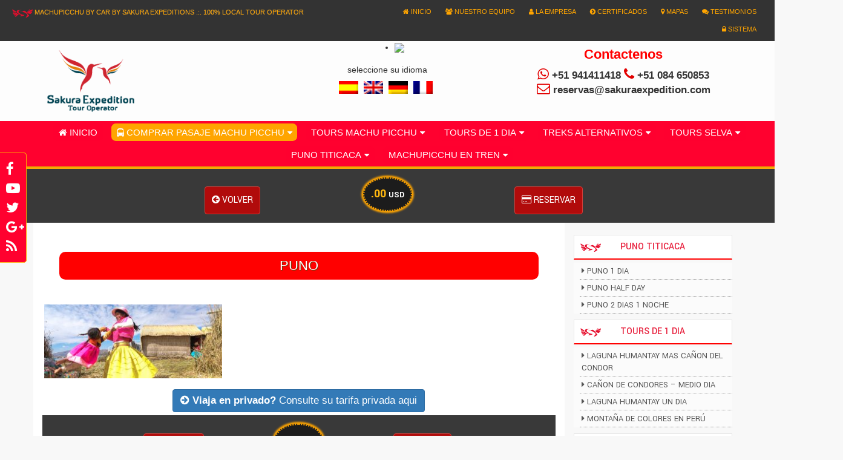

--- FILE ---
content_type: text/html; charset=UTF-8
request_url: https://machupicchubycars.com/puno-4/
body_size: 12632
content:
<!DOCTYPE html>
<html lang="en">
<head>
  <meta charset="UTF-8">
  <title>Machupicchu by Car .:.  title PUNO</title>
  <meta name='robots' content='max-image-preview:large' />
<link rel="alternate" type="application/rss+xml" title="Machupicchu by Car &raquo; Comentario PUNO del feed" href="https://machupicchubycars.com/feed/?attachment_id=2430" />
<link rel='stylesheet' id='wp-block-library-css' href='https://machupicchubycars.com/wp-includes/css/dist/block-library/style.min.css?ver=6.1.9' type='text/css' media='all' />
<link rel='stylesheet' id='classic-theme-styles-css' href='https://machupicchubycars.com/wp-includes/css/classic-themes.min.css?ver=1' type='text/css' media='all' />
<style id='global-styles-inline-css' type='text/css'>
body{--wp--preset--color--black: #000000;--wp--preset--color--cyan-bluish-gray: #abb8c3;--wp--preset--color--white: #ffffff;--wp--preset--color--pale-pink: #f78da7;--wp--preset--color--vivid-red: #cf2e2e;--wp--preset--color--luminous-vivid-orange: #ff6900;--wp--preset--color--luminous-vivid-amber: #fcb900;--wp--preset--color--light-green-cyan: #7bdcb5;--wp--preset--color--vivid-green-cyan: #00d084;--wp--preset--color--pale-cyan-blue: #8ed1fc;--wp--preset--color--vivid-cyan-blue: #0693e3;--wp--preset--color--vivid-purple: #9b51e0;--wp--preset--gradient--vivid-cyan-blue-to-vivid-purple: linear-gradient(135deg,rgba(6,147,227,1) 0%,rgb(155,81,224) 100%);--wp--preset--gradient--light-green-cyan-to-vivid-green-cyan: linear-gradient(135deg,rgb(122,220,180) 0%,rgb(0,208,130) 100%);--wp--preset--gradient--luminous-vivid-amber-to-luminous-vivid-orange: linear-gradient(135deg,rgba(252,185,0,1) 0%,rgba(255,105,0,1) 100%);--wp--preset--gradient--luminous-vivid-orange-to-vivid-red: linear-gradient(135deg,rgba(255,105,0,1) 0%,rgb(207,46,46) 100%);--wp--preset--gradient--very-light-gray-to-cyan-bluish-gray: linear-gradient(135deg,rgb(238,238,238) 0%,rgb(169,184,195) 100%);--wp--preset--gradient--cool-to-warm-spectrum: linear-gradient(135deg,rgb(74,234,220) 0%,rgb(151,120,209) 20%,rgb(207,42,186) 40%,rgb(238,44,130) 60%,rgb(251,105,98) 80%,rgb(254,248,76) 100%);--wp--preset--gradient--blush-light-purple: linear-gradient(135deg,rgb(255,206,236) 0%,rgb(152,150,240) 100%);--wp--preset--gradient--blush-bordeaux: linear-gradient(135deg,rgb(254,205,165) 0%,rgb(254,45,45) 50%,rgb(107,0,62) 100%);--wp--preset--gradient--luminous-dusk: linear-gradient(135deg,rgb(255,203,112) 0%,rgb(199,81,192) 50%,rgb(65,88,208) 100%);--wp--preset--gradient--pale-ocean: linear-gradient(135deg,rgb(255,245,203) 0%,rgb(182,227,212) 50%,rgb(51,167,181) 100%);--wp--preset--gradient--electric-grass: linear-gradient(135deg,rgb(202,248,128) 0%,rgb(113,206,126) 100%);--wp--preset--gradient--midnight: linear-gradient(135deg,rgb(2,3,129) 0%,rgb(40,116,252) 100%);--wp--preset--duotone--dark-grayscale: url('#wp-duotone-dark-grayscale');--wp--preset--duotone--grayscale: url('#wp-duotone-grayscale');--wp--preset--duotone--purple-yellow: url('#wp-duotone-purple-yellow');--wp--preset--duotone--blue-red: url('#wp-duotone-blue-red');--wp--preset--duotone--midnight: url('#wp-duotone-midnight');--wp--preset--duotone--magenta-yellow: url('#wp-duotone-magenta-yellow');--wp--preset--duotone--purple-green: url('#wp-duotone-purple-green');--wp--preset--duotone--blue-orange: url('#wp-duotone-blue-orange');--wp--preset--font-size--small: 13px;--wp--preset--font-size--medium: 20px;--wp--preset--font-size--large: 36px;--wp--preset--font-size--x-large: 42px;--wp--preset--spacing--20: 0.44rem;--wp--preset--spacing--30: 0.67rem;--wp--preset--spacing--40: 1rem;--wp--preset--spacing--50: 1.5rem;--wp--preset--spacing--60: 2.25rem;--wp--preset--spacing--70: 3.38rem;--wp--preset--spacing--80: 5.06rem;}:where(.is-layout-flex){gap: 0.5em;}body .is-layout-flow > .alignleft{float: left;margin-inline-start: 0;margin-inline-end: 2em;}body .is-layout-flow > .alignright{float: right;margin-inline-start: 2em;margin-inline-end: 0;}body .is-layout-flow > .aligncenter{margin-left: auto !important;margin-right: auto !important;}body .is-layout-constrained > .alignleft{float: left;margin-inline-start: 0;margin-inline-end: 2em;}body .is-layout-constrained > .alignright{float: right;margin-inline-start: 2em;margin-inline-end: 0;}body .is-layout-constrained > .aligncenter{margin-left: auto !important;margin-right: auto !important;}body .is-layout-constrained > :where(:not(.alignleft):not(.alignright):not(.alignfull)){max-width: var(--wp--style--global--content-size);margin-left: auto !important;margin-right: auto !important;}body .is-layout-constrained > .alignwide{max-width: var(--wp--style--global--wide-size);}body .is-layout-flex{display: flex;}body .is-layout-flex{flex-wrap: wrap;align-items: center;}body .is-layout-flex > *{margin: 0;}:where(.wp-block-columns.is-layout-flex){gap: 2em;}.has-black-color{color: var(--wp--preset--color--black) !important;}.has-cyan-bluish-gray-color{color: var(--wp--preset--color--cyan-bluish-gray) !important;}.has-white-color{color: var(--wp--preset--color--white) !important;}.has-pale-pink-color{color: var(--wp--preset--color--pale-pink) !important;}.has-vivid-red-color{color: var(--wp--preset--color--vivid-red) !important;}.has-luminous-vivid-orange-color{color: var(--wp--preset--color--luminous-vivid-orange) !important;}.has-luminous-vivid-amber-color{color: var(--wp--preset--color--luminous-vivid-amber) !important;}.has-light-green-cyan-color{color: var(--wp--preset--color--light-green-cyan) !important;}.has-vivid-green-cyan-color{color: var(--wp--preset--color--vivid-green-cyan) !important;}.has-pale-cyan-blue-color{color: var(--wp--preset--color--pale-cyan-blue) !important;}.has-vivid-cyan-blue-color{color: var(--wp--preset--color--vivid-cyan-blue) !important;}.has-vivid-purple-color{color: var(--wp--preset--color--vivid-purple) !important;}.has-black-background-color{background-color: var(--wp--preset--color--black) !important;}.has-cyan-bluish-gray-background-color{background-color: var(--wp--preset--color--cyan-bluish-gray) !important;}.has-white-background-color{background-color: var(--wp--preset--color--white) !important;}.has-pale-pink-background-color{background-color: var(--wp--preset--color--pale-pink) !important;}.has-vivid-red-background-color{background-color: var(--wp--preset--color--vivid-red) !important;}.has-luminous-vivid-orange-background-color{background-color: var(--wp--preset--color--luminous-vivid-orange) !important;}.has-luminous-vivid-amber-background-color{background-color: var(--wp--preset--color--luminous-vivid-amber) !important;}.has-light-green-cyan-background-color{background-color: var(--wp--preset--color--light-green-cyan) !important;}.has-vivid-green-cyan-background-color{background-color: var(--wp--preset--color--vivid-green-cyan) !important;}.has-pale-cyan-blue-background-color{background-color: var(--wp--preset--color--pale-cyan-blue) !important;}.has-vivid-cyan-blue-background-color{background-color: var(--wp--preset--color--vivid-cyan-blue) !important;}.has-vivid-purple-background-color{background-color: var(--wp--preset--color--vivid-purple) !important;}.has-black-border-color{border-color: var(--wp--preset--color--black) !important;}.has-cyan-bluish-gray-border-color{border-color: var(--wp--preset--color--cyan-bluish-gray) !important;}.has-white-border-color{border-color: var(--wp--preset--color--white) !important;}.has-pale-pink-border-color{border-color: var(--wp--preset--color--pale-pink) !important;}.has-vivid-red-border-color{border-color: var(--wp--preset--color--vivid-red) !important;}.has-luminous-vivid-orange-border-color{border-color: var(--wp--preset--color--luminous-vivid-orange) !important;}.has-luminous-vivid-amber-border-color{border-color: var(--wp--preset--color--luminous-vivid-amber) !important;}.has-light-green-cyan-border-color{border-color: var(--wp--preset--color--light-green-cyan) !important;}.has-vivid-green-cyan-border-color{border-color: var(--wp--preset--color--vivid-green-cyan) !important;}.has-pale-cyan-blue-border-color{border-color: var(--wp--preset--color--pale-cyan-blue) !important;}.has-vivid-cyan-blue-border-color{border-color: var(--wp--preset--color--vivid-cyan-blue) !important;}.has-vivid-purple-border-color{border-color: var(--wp--preset--color--vivid-purple) !important;}.has-vivid-cyan-blue-to-vivid-purple-gradient-background{background: var(--wp--preset--gradient--vivid-cyan-blue-to-vivid-purple) !important;}.has-light-green-cyan-to-vivid-green-cyan-gradient-background{background: var(--wp--preset--gradient--light-green-cyan-to-vivid-green-cyan) !important;}.has-luminous-vivid-amber-to-luminous-vivid-orange-gradient-background{background: var(--wp--preset--gradient--luminous-vivid-amber-to-luminous-vivid-orange) !important;}.has-luminous-vivid-orange-to-vivid-red-gradient-background{background: var(--wp--preset--gradient--luminous-vivid-orange-to-vivid-red) !important;}.has-very-light-gray-to-cyan-bluish-gray-gradient-background{background: var(--wp--preset--gradient--very-light-gray-to-cyan-bluish-gray) !important;}.has-cool-to-warm-spectrum-gradient-background{background: var(--wp--preset--gradient--cool-to-warm-spectrum) !important;}.has-blush-light-purple-gradient-background{background: var(--wp--preset--gradient--blush-light-purple) !important;}.has-blush-bordeaux-gradient-background{background: var(--wp--preset--gradient--blush-bordeaux) !important;}.has-luminous-dusk-gradient-background{background: var(--wp--preset--gradient--luminous-dusk) !important;}.has-pale-ocean-gradient-background{background: var(--wp--preset--gradient--pale-ocean) !important;}.has-electric-grass-gradient-background{background: var(--wp--preset--gradient--electric-grass) !important;}.has-midnight-gradient-background{background: var(--wp--preset--gradient--midnight) !important;}.has-small-font-size{font-size: var(--wp--preset--font-size--small) !important;}.has-medium-font-size{font-size: var(--wp--preset--font-size--medium) !important;}.has-large-font-size{font-size: var(--wp--preset--font-size--large) !important;}.has-x-large-font-size{font-size: var(--wp--preset--font-size--x-large) !important;}
.wp-block-navigation a:where(:not(.wp-element-button)){color: inherit;}
:where(.wp-block-columns.is-layout-flex){gap: 2em;}
.wp-block-pullquote{font-size: 1.5em;line-height: 1.6;}
</style>
<link rel='stylesheet' id='contact-form-7-css' href='https://machupicchubycars.com/wp-content/plugins/contact-form-7/includes/css/styles.css?ver=5.6.4' type='text/css' media='all' />
<link rel='stylesheet' id='font-awesome-four-css' href='https://machupicchubycars.com/wp-content/plugins/font-awesome-4-menus/css/font-awesome.min.css?ver=4.7.0' type='text/css' media='all' />
<link rel='stylesheet' id='responsive-lightbox-nivo_lightbox-css-css' href='https://machupicchubycars.com/wp-content/plugins/responsive-lightbox-lite/assets/nivo-lightbox/nivo-lightbox.css?ver=6.1.9' type='text/css' media='all' />
<link rel='stylesheet' id='responsive-lightbox-nivo_lightbox-css-d-css' href='https://machupicchubycars.com/wp-content/plugins/responsive-lightbox-lite/assets/nivo-lightbox/themes/default/default.css?ver=6.1.9' type='text/css' media='all' />
<link rel='stylesheet' id='qts_front_styles-css' href='https://machupicchubycars.com/wp-content/plugins/qtranslate-slug/assets/css/qts-default.css?ver=6.1.9' type='text/css' media='all' />
<link rel='stylesheet' id='ms-main-css' href='https://machupicchubycars.com/wp-content/plugins/masterslider/public/assets/css/masterslider.main.css?ver=2.20.3' type='text/css' media='all' />
<link rel='stylesheet' id='ms-custom-css' href='https://machupicchubycars.com/wp-content/uploads/masterslider/custom.css?ver=32.2' type='text/css' media='all' />
<script type='text/javascript' src='https://machupicchubycars.com/wp-includes/js/jquery/jquery.min.js?ver=3.6.1' id='jquery-core-js'></script>
<script type='text/javascript' src='https://machupicchubycars.com/wp-includes/js/jquery/jquery-migrate.min.js?ver=3.3.2' id='jquery-migrate-js'></script>
<script type='text/javascript' src='https://machupicchubycars.com/wp-content/plugins/responsive-lightbox-lite/assets/nivo-lightbox/nivo-lightbox.min.js?ver=6.1.9' id='responsive-lightbox-nivo_lightbox-js'></script>
<script type='text/javascript' id='responsive-lightbox-lite-script-js-extra'>
/* <![CDATA[ */
var rllArgs = {"script":"nivo_lightbox","selector":"lightbox","custom_events":""};
/* ]]> */
</script>
<script type='text/javascript' src='https://machupicchubycars.com/wp-content/plugins/responsive-lightbox-lite/assets/inc/script.js?ver=6.1.9' id='responsive-lightbox-lite-script-js'></script>
<link rel="https://api.w.org/" href="https://machupicchubycars.com/wp-json/" /><link rel="alternate" type="application/json" href="https://machupicchubycars.com/wp-json/wp/v2/media/2430" /><link rel="EditURI" type="application/rsd+xml" title="RSD" href="https://machupicchubycars.com/xmlrpc.php?rsd" />
<link rel="wlwmanifest" type="application/wlwmanifest+xml" href="https://machupicchubycars.com/wp-includes/wlwmanifest.xml" />
<meta name="generator" content="WordPress 6.1.9" />
<link rel='shortlink' href='https://machupicchubycars.com/?p=2430' />
<link rel="alternate" type="application/json+oembed" href="https://machupicchubycars.com/wp-json/oembed/1.0/embed?url=https%3A%2F%2Fmachupicchubycars.com%2Fpuno-4%2F" />
<link rel="alternate" type="text/xml+oembed" href="https://machupicchubycars.com/wp-json/oembed/1.0/embed?url=https%3A%2F%2Fmachupicchubycars.com%2Fpuno-4%2F&#038;format=xml" />
<script>var ms_grabbing_curosr='https://machupicchubycars.com/wp-content/plugins/masterslider/public/assets/css/common/grabbing.cur',ms_grab_curosr='https://machupicchubycars.com/wp-content/plugins/masterslider/public/assets/css/common/grab.cur';</script>
<meta name="generator" content="MasterSlider 2.20.3 - Responsive Touch Image Slider" />

<!--BEGIN: TRACKING CODE MANAGER (v2.0.15) BY INTELLYWP.COM IN HEAD//-->
<!-- Facebook Pixel Code -->

<script>

!function(f,b,e,v,n,t,s)

{if(f.fbq)return;n=f.fbq=function(){n.callMethod?

n.callMethod.apply(n,arguments):n.queue.push(arguments)};

if(!f._fbq)f._fbq=n;n.push=n;n.loaded=!0;n.version='2.0';

n.queue=[];t=b.createElement(e);t.async=!0;

t.src=v;s=b.getElementsByTagName(e)[0];

s.parentNode.insertBefore(t,s)}(window,document,'script',

'https://connect.facebook.net/en_US/fbevents.js');


fbq('init', '648721742617153'); 

fbq('track', 'PageView');

</script>

<noscript>

<img height="1" width="1" src="https://www.facebook.com/tr?id=648721742617153&ev=PageView

&noscript=1" />

</noscript>

<!-- End Facebook Pixel Code -->
<!--END: https://wordpress.org/plugins/tracking-code-manager IN HEAD//--><meta name="generator" content="qTranslate-X 3.4.6.8" />
<link hreflang="x-default" href="https://machupicchubycars.com/puno-4/" rel="alternate" />
<link hreflang="es" href="https://machupicchubycars.com/puno-4/" rel="alternate" />
<link hreflang="en" href="https://machupicchubycars.com/en/puno-4/" rel="alternate" />
<link hreflang="de" href="https://machupicchubycars.com/de/puno-4/" rel="alternate" />
<link hreflang="fr" href="https://machupicchubycars.com/fr/puno-4/" rel="alternate" />
<link rel="icon" href="https://machupicchubycars.com/wp-content/uploads/cropped-logo-sakura-mini-32x32.png" sizes="32x32" />
<link rel="icon" href="https://machupicchubycars.com/wp-content/uploads/cropped-logo-sakura-mini-192x192.png" sizes="192x192" />
<link rel="apple-touch-icon" href="https://machupicchubycars.com/wp-content/uploads/cropped-logo-sakura-mini-180x180.png" />
<meta name="msapplication-TileImage" content="https://machupicchubycars.com/wp-content/uploads/cropped-logo-sakura-mini-270x270.png" />
		<style type="text/css" id="wp-custom-css">
			@media only screen 
  and (max-width: 900px){
	iframe, p a img{
		width:100%;
	}
		script+h3+p+h3,script+h3+p+h3+table{
			display:none;
		}
		
		.packages {
    	border-top: none !important;
		}
}

		</style>
		  <link rel="stylesheet" href="https://machupicchubycars.com/wp-content/themes/machupicchu/css/bootstrap.min.css">
  <link rel="stylesheet" href="https://machupicchubycars.com/wp-content/themes/machupicchu/bootstrap-datepicker.min.css">
  <link rel="stylesheet" href="https://machupicchubycars.com/wp-content/themes/machupicchu/css/font-awesome.min.css">
  <link rel="stylesheet" href="https://machupicchubycars.com/wp-content/themes/machupicchu/css/waitMe.min.css">
  <link rel="stylesheet" href="https://machupicchubycars.com/wp-content/themes/machupicchu/bycars.css">
  <script src="https://ajax.googleapis.com/ajax/libs/jquery/2.2.4/jquery.min.js"></script>
  <script src="https://machupicchubycars.com/wp-content/themes/machupicchu/js/formulario.js"></script>
  <script src="https://machupicchubycars.com/wp-content/themes/machupicchu/js/bootstrap.min.js"></script>
  <script src="https://machupicchubycars.com/wp-content/themes/machupicchu/js/bootstrap-datepicker.min.js"></script>
  <script src="https://machupicchubycars.com/wp-content/themes/machupicchu/js/waitMe.min.js"></script>
  
</head>
<body>
  <header class="header container-fluid">
    <div class="row header-top">
      <div class="col-md-6 text-left" style="line-height: 31px; text-shadow: 0px 0px 1px #666">
        <span><img src="https://www.machupicchubycars.com/wp-content/uploads/icon.png" alt="Tours Machupicchu"> MachuPicchu by Car by Sakura Expeditions .:. 100% Local Tour Operator</span>
      </div>
      <div class="col-md-6">
        <nav class="menuBycars text-right">
          <div class="menu-bycars-container"><ul id="menu-bycars" class="menu"><li id="menu-item-2064" class="menu-item menu-item-type-post_type menu-item-object-page menu-item-home menu-item-2064"><a href="https://machupicchubycars.com/"><i class="fa fa-home"></i><span class="fontawesome-text"> Inicio</span></a></li>
<li id="menu-item-2097" class="menu-item menu-item-type-post_type menu-item-object-page menu-item-2097"><a href="https://machupicchubycars.com/nuestro-equipo-de-trabajo/"><i class="fa fa-group"></i><span class="fontawesome-text"> Nuestro equipo</span></a></li>
<li id="menu-item-2066" class="menu-item menu-item-type-post_type menu-item-object-page menu-item-2066"><a href="https://machupicchubycars.com/nuestra-agencia/"><i class="fa fa-user"></i><span class="fontawesome-text"> La empresa</span></a></li>
<li id="menu-item-2065" class="menu-item menu-item-type-post_type menu-item-object-page menu-item-2065"><a href="https://machupicchubycars.com/certificados/"><i class="fa fa-chevron-circle-right"></i><span class="fontawesome-text"> CERTIFICADOS</span></a></li>
<li id="menu-item-2063" class="menu-item menu-item-type-post_type menu-item-object-page menu-item-2063"><a href="https://machupicchubycars.com/mapas/"><i class="fa fa-map-marker"></i><span class="fontawesome-text"> Mapas</span></a></li>
<li id="menu-item-2535" class="menu-item menu-item-type-post_type menu-item-object-page menu-item-2535"><a href="https://machupicchubycars.com/testimonios/"><i class="fa fa-comments"></i><span class="fontawesome-text"> Testimonios</span></a></li>
<li id="menu-item-3135" class="menu-item menu-item-type-custom menu-item-object-custom menu-item-3135"><a href="http://sistema.machupicchubycars.com"><i class="fa fa-lock"></i><span class="fontawesome-text"> Sistema</span></a></li>
</ul></div>        </nav>
      </div>
    </div>
    <aside class="header-socials text-center">
      <a href="https://www.facebook.com/machupicchuporcarro/" target="_blank"><i class="fa fa-facebook"></i></a>
      <a href="https://www.youtube.com/channel/UCjdSuBYfbLRpHI92aueZdtA" target="_blank"><i class="fa fa-youtube-play"></i></a>
      <a href="https://twitter.com/sakuramapi1" target="_blank"><i class="fa fa-twitter"></i></a>
      <a href="https://www.youtube.com/channel/UCjdSuBYfbL" target="_blank"><i class="fa fa-google-plus"></i></a>
      <a href="http://sakurabus.blogspot.pe/" target="_blank"><i class="fa fa-rss"></i></a>
    </aside>
    <div class="container">
      <div class="row">
		<div class="col-md-4 header-logo">
          <figure>
            <a href="https://machupicchubycars.com"> <img style="max-width: 190px" src="https://www.machupicchubycars.com/wp-content/uploads/logo-sakura.png" alt="Machupicchu By Car"></a>
          </figure>
        </div>
        <div class="col-md-4 text-center">
          <div id="TA_socialButtonBubbles323" class="TA_socialButtonBubbles" style="display: inline-block !important;">
<ul id="QTb1Dm3sc6p" class="TA_links 94QATzNwAjh">
<li id="hAHXWoa0" class="4nSHtthMESu">
<a target="_blank" href="https://www.tripadvisor.com.pe/Attraction_Review-g294318-d14924567-Reviews-Sakura_Expedition-Machu_Picchu_Sacred_Valley_Cusco_Region.html"><img src="https://www.tripadvisor.com.pe/img/cdsi/img2/branding/socialWidget/20x28_green-21693-2.png"/></a>
</li>
</ul>
</div>
<script async src="https://www.jscache.com/wejs?wtype=socialButtonBubbles&amp;uniq=323&amp;locationId=14924567&amp;color=green&amp;size=rect&amp;lang=es_PE&amp;display_version=2"></script>

          <div class="languages" style="margin-top: 0 !important">
            <h5>seleccione su idioma</h5>
            <div id="qtranslate-6" class="idiomas widget qtranxs_widget">
<ul class="language-chooser language-chooser-image qtranxs_language_chooser" id="qtranslate-6-chooser">
<li class="lang-es active"><a href="https://machupicchubycars.com/es/puno-4/" hreflang="es" title="Español (es)" class="qtranxs_image qtranxs_image_es"><img src="https://machupicchubycars.com/wp-content/plugins/qtranslate-x/flags/es.png" alt="Español (es)" /><span style="display:none">Español</span></a></li>
<li class="lang-en"><a href="https://machupicchubycars.com/en/puno-4/" hreflang="en" title="English (en)" class="qtranxs_image qtranxs_image_en"><img src="https://machupicchubycars.com/wp-content/plugins/qtranslate-x/flags/gb.png" alt="English (en)" /><span style="display:none">English</span></a></li>
<li class="lang-de"><a href="https://machupicchubycars.com/de/puno-4/" hreflang="de" title="Deutsch (de)" class="qtranxs_image qtranxs_image_de"><img src="https://machupicchubycars.com/wp-content/plugins/qtranslate-x/flags/de.png" alt="Deutsch (de)" /><span style="display:none">Deutsch</span></a></li>
<li class="lang-fr"><a href="https://machupicchubycars.com/fr/puno-4/" hreflang="fr" title="Français (fr)" class="qtranxs_image qtranxs_image_fr"><img src="https://machupicchubycars.com/wp-content/plugins/qtranslate-x/flags/fr.png" alt="Français (fr)" /><span style="display:none">Français</span></a></li>
</ul><div class="qtranxs_widget_end"></div>
</div>          </div>
        </div>        
        <div class="col-md-4 header-contact text-center">
          <h4 style="font-weight: 600;color: #ff0000; font-size: 1.3em">
            Contactenos          </h4>
          <p><i class="fa fa-whatsapp" style="clear: #0aca0a"></i> +51 941411418 <i class="fa fa-phone"></i> +51 084 650853</p>
          <p><i class="fa fa-envelope-o"></i> <a href="/cdn-cgi/l/email-protection" class="__cf_email__" data-cfemail="23514650465155425063504248565142465b5346474a574a4c4d0d404c4e">[email&#160;protected]</a></p>
        </div>
      </div>
    </div>
    <div class="row">
      <div class="menuWrap">
        <nav class="menu">
          <div class="menu-tours-container"><ul id="menu-tours" class="menu"><li id="menu-item-2231" class="menu-item menu-item-type-post_type menu-item-object-page menu-item-home menu-item-2231"><a href="https://machupicchubycars.com/"><i class="fa fa-home"></i><span class="fontawesome-text"> Inicio</span></a></li>
<li id="menu-item-1929" class="alertar fas menu-item menu-item-type-post_type menu-item-object-page menu-item-has-children menu-item-1929"><a href="https://machupicchubycars.com/transporte-cusco-hidroelectrica-cusco/"><i class="fa fa-bus"></i><span class="fontawesome-text"> Comprar Pasaje Machu Picchu</span></a>
<ul class="sub-menu">
	<li id="menu-item-2105" class="alert-danger menu-item menu-item-type-custom menu-item-object-custom menu-item-2105"><a href="https://www.machupicchubycars.com/?p=683#compra">Comprar pasaje</a></li>
	<li id="menu-item-2102" class="menu-item menu-item-type-custom menu-item-object-custom menu-item-2102"><a href="https://www.machupicchubycars.com/?p=683#itinerario">Itinerario de Viaje</a></li>
	<li id="menu-item-2103" class="menu-item menu-item-type-custom menu-item-object-custom menu-item-2103"><a href="https://www.machupicchubycars.com/?p=683#precios">Precios y tarifas</a></li>
	<li id="menu-item-2104" class="menu-item menu-item-type-custom menu-item-object-custom menu-item-2104"><a href="https://www.machupicchubycars.com/?p=683#salidas">Horarios y salidas</a></li>
	<li id="menu-item-2396" class="menu-item menu-item-type-post_type menu-item-object-page menu-item-2396"><a href="https://machupicchubycars.com/servicio-privado/">Servicio Privado</a></li>
</ul>
</li>
<li id="menu-item-384" class="menu-item menu-item-type-custom menu-item-object-custom menu-item-has-children menu-item-384"><a href="#">Tours Machu Picchu</a>
<ul class="sub-menu">
	<li id="menu-item-385" class="menu-item menu-item-type-post_type menu-item-object-post menu-item-385"><a href="https://machupicchubycars.com/machupicchu-en-carro-2dias-1noche/">MACHUPICCHU POR CARRO 2 DÍAS</a></li>
	<li id="menu-item-386" class="menu-item menu-item-type-post_type menu-item-object-post menu-item-386"><a href="https://machupicchubycars.com/machupicchu-por-carro-2-dias-1-noche-waynapicchu/">MACHU PICCHU POR CARRO 2 DÍAS + WAYNAPICCHU + TREN</a></li>
	<li id="menu-item-387" class="menu-item menu-item-type-post_type menu-item-object-post menu-item-387"><a href="https://machupicchubycars.com/machupicchu-por-bus-tren-ollantaytambo/">MACHUPICCHU POR BUS + TREN OLLANTAYTAMBO 2 DIAS</a></li>
	<li id="menu-item-388" class="menu-item menu-item-type-post_type menu-item-object-post menu-item-388"><a href="https://machupicchubycars.com/machu-picchu-por-bus-2-dias-vip/">MACHUPICCHU POR BUS 2DIAS – VIP</a></li>
	<li id="menu-item-389" class="menu-item menu-item-type-post_type menu-item-object-post menu-item-389"><a href="https://machupicchubycars.com/machupicchu-por-carro-3dias-2-noches/">MACHUPICCHU POR CARRO 3 Días y 2 Noches</a></li>
	<li id="menu-item-3119" class="menu-item menu-item-type-post_type menu-item-object-post menu-item-3119"><a href="https://machupicchubycars.com/machu-picchu-por-carro-3-dias-montana-machupicchu/">MACHU PICCHU POR CARRO 3 DÍAS + MONTAÑA MACHUPICCHU</a></li>
	<li id="menu-item-3118" class="menu-item menu-item-type-post_type menu-item-object-post menu-item-3118"><a href="https://machupicchubycars.com/machu-picchu-por-carro-2-dias-montana-machupicchu/">MACHU PICCHU BY CAR 2 DÍAS + MACHUPICCHU MOUNTAIN + TRAIN</a></li>
	<li id="menu-item-3121" class="menu-item menu-item-type-post_type menu-item-object-post menu-item-3121"><a href="https://machupicchubycars.com/machu-picchu-por-bus-2-dias-vip/">MACHU PICCHU POR BUS 2 DIAS – VIP</a></li>
	<li id="menu-item-3122" class="menu-item menu-item-type-post_type menu-item-object-post menu-item-3122"><a href="https://machupicchubycars.com/machupicchu-por-carro-2-dias-1-noche-waynapicchu/">MACHU PICCHU POR CARRO 2 DÍAS + WAYNAPICCHU + TREN</a></li>
</ul>
</li>
<li id="menu-item-2062" class="menu-item menu-item-type-taxonomy menu-item-object-category menu-item-has-children menu-item-2062"><a href="https://machupicchubycars.com/tours-de-1-dia/">Tours de 1 dia</a>
<ul class="sub-menu">
	<li id="menu-item-2753" class="menu-item menu-item-type-post_type menu-item-object-post menu-item-2753"><a href="https://machupicchubycars.com/tour-valle-sagrado-vip/">Tour Valle Sagrado VIP</a></li>
	<li id="menu-item-2754" class="menu-item menu-item-type-post_type menu-item-object-post menu-item-2754"><a href="https://machupicchubycars.com/valle-sagrado-de-los-incas/">Valle sagrado de los Incas</a></li>
	<li id="menu-item-2755" class="menu-item menu-item-type-post_type menu-item-object-post menu-item-2755"><a href="https://machupicchubycars.com/tour-cusco-full-day/">CITY TOUR MEDIO DIA</a></li>
	<li id="menu-item-1432" class="menu-item menu-item-type-post_type menu-item-object-post menu-item-1432"><a href="https://machupicchubycars.com/laguna-humantay-canon-de-condores-chonta/">Laguna Humantay mas Cañon del Condor</a></li>
	<li id="menu-item-1058" class="menu-item menu-item-type-post_type menu-item-object-post menu-item-1058"><a href="https://machupicchubycars.com/canon-de-condores-medio-dia/">CAÑON DEL CONDOR – CHONTA</a></li>
	<li id="menu-item-1059" class="menu-item menu-item-type-post_type menu-item-object-post menu-item-1059"><a href="https://machupicchubycars.com/cerro-de-colores/">Montaña de Colores en Perú</a></li>
	<li id="menu-item-1060" class="menu-item menu-item-type-post_type menu-item-object-post menu-item-1060"><a href="https://machupicchubycars.com/laguna-humantay-full-day/">LAGUNA HUMANTAY UN DIA</a></li>
</ul>
</li>
<li id="menu-item-274" class="menu-item menu-item-type-taxonomy menu-item-object-category menu-item-has-children menu-item-274"><a href="https://machupicchubycars.com/tours-montana/">TREKS ALTERNATIVOS</a>
<ul class="sub-menu">
	<li id="menu-item-2047" class="menu-item menu-item-type-post_type menu-item-object-post menu-item-2047"><a href="https://machupicchubycars.com/camino-inca-2-dias/">CAMINO INCA 2 DÍAS</a></li>
	<li id="menu-item-2045" class="menu-item menu-item-type-post_type menu-item-object-post menu-item-2045"><a href="https://machupicchubycars.com/salkantay-trek-4-dias/">Salkantay Trek 4 Dias</a></li>
	<li id="menu-item-2044" class="menu-item menu-item-type-post_type menu-item-object-post menu-item-2044"><a href="https://machupicchubycars.com/salkantay-trek-5-dias/">Salkantay Trek 5 Dias</a></li>
	<li id="menu-item-591" class="menu-item menu-item-type-post_type menu-item-object-post menu-item-591"><a href="https://machupicchubycars.com/inka-jungle-machupicchu-3d2n/">INKA JUNGLE MACHUPICCHU  3D/2N</a></li>
	<li id="menu-item-2046" class="menu-item menu-item-type-post_type menu-item-object-post menu-item-2046"><a href="https://machupicchubycars.com/inca-jungle-machu-picchu-4-dias/">Inca Jungle Machu Picchu 4 Dias</a></li>
</ul>
</li>
<li id="menu-item-2040" class="menu-item menu-item-type-taxonomy menu-item-object-category menu-item-has-children menu-item-2040"><a href="https://machupicchubycars.com/selva/">Tours Selva</a>
<ul class="sub-menu">
	<li id="menu-item-2041" class="menu-item menu-item-type-post_type menu-item-object-post menu-item-2041"><a href="https://machupicchubycars.com/manu-zona-reservada-8-dias/">MANU ZONA RESERVADA 8 DIAS</a></li>
	<li id="menu-item-2042" class="menu-item menu-item-type-post_type menu-item-object-post menu-item-2042"><a href="https://machupicchubycars.com/manu-zona-cultural-4-dias/">Manu Zona Cultural 4 Dias</a></li>
	<li id="menu-item-2043" class="menu-item menu-item-type-post_type menu-item-object-post menu-item-2043"><a href="https://machupicchubycars.com/tour-tambopata-sandoval-4-dias/">Tambopata Sandoval 4 Dias Puerto Maldonado</a></li>
</ul>
</li>
<li id="menu-item-2140" class="menu-item menu-item-type-taxonomy menu-item-object-category menu-item-has-children menu-item-2140"><a href="https://machupicchubycars.com/puno-titicaca/">Puno Titicaca</a>
<ul class="sub-menu">
	<li id="menu-item-2142" class="menu-item menu-item-type-post_type menu-item-object-post menu-item-2142"><a href="https://machupicchubycars.com/puno-2-dias-1-noche/">Puno 2 dias 1 noche</a></li>
	<li id="menu-item-2141" class="menu-item menu-item-type-post_type menu-item-object-post menu-item-2141"><a href="https://machupicchubycars.com/puno-1-dia/">Puno 1 dia</a></li>
	<li id="menu-item-2143" class="menu-item menu-item-type-post_type menu-item-object-post menu-item-2143"><a href="https://machupicchubycars.com/puno-medio-dia/">Puno half day</a></li>
</ul>
</li>
<li id="menu-item-2749" class="menu-item menu-item-type-taxonomy menu-item-object-category menu-item-has-children menu-item-2749"><a href="https://machupicchubycars.com/tours-machupicchu-en-tren/">Machupicchu en Tren</a>
<ul class="sub-menu">
	<li id="menu-item-2750" class="menu-item menu-item-type-post_type menu-item-object-post menu-item-2750"><a href="https://machupicchubycars.com/valle-sagrado-conexion-machupicchu-2d-1n/">VALLE SAGRADO CONEXIÓN MACHUPICCHU 2D/1N</a></li>
	<li id="menu-item-2751" class="menu-item menu-item-type-post_type menu-item-object-post menu-item-2751"><a href="https://machupicchubycars.com/english-machupicchu-in-train-full-day/">MACHUPICCHU EN TREN UN DIA</a></li>
	<li id="menu-item-2752" class="menu-item menu-item-type-post_type menu-item-object-post menu-item-2752"><a href="https://machupicchubycars.com/machupicchu-por-tren-2d-1n/">MACHUPICCHU POR TREN 2D/1N</a></li>
</ul>
</li>
</ul></div>        </nav>
      </div>
    </div>
  </header>	<div class="post-slider">
			</div>
<div class="post-info">
	<div class="container">
		<div class="row">
			<div class="col-md-4 col-xs-4 text-right">
				<a href="javascript:window.history.back()" class="btn btn-danger post-buttons" style="font-size:1.1em; margin-top: 1em"><i class="fa fa-arrow-circle-left"></i> VOLVER</a>
			</div>
			<div class="col-md-4 col-xs-4 text-center">
				<div class="post-price">
					<p><strong> .00</strong> <span>USD</span></p>
				</div>
			</div>
			<div class="col-md-4 col-xs-4">
				<a href="https://machupicchubycars.com/book-now?type=1&idPrograma=2430&programa=PUNO" class="btn btn-danger post-buttons" style="font-size:1.1em; margin-top: 1em"><i class="fa fa-credit-card"></i> RESERVAR </a>
			</div>
		</div>
	</div>
</div>
<section class="content">

	<div class="container text-center">
		<section class="row">
			<article class="post content text-justify col-md-9 ">
				<div class="post-title"><h1>PUNO</h1></div>
				<p class="attachment"><a href='https://machupicchubycars.com/wp-content/uploads/PUNO-1-e1539964044872.jpg' rel="lightbox[gallery-0] lightbox-0"><img width="300" height="125" src="https://machupicchubycars.com/wp-content/uploads/PUNO-1-e1539964044872-300x125.jpg" class="attachment-medium size-medium" alt="" decoding="async" loading="lazy" srcset="https://machupicchubycars.com/wp-content/uploads/PUNO-1-e1539964044872-300x125.jpg 300w, https://machupicchubycars.com/wp-content/uploads/PUNO-1-e1539964044872-768x320.jpg 768w, https://machupicchubycars.com/wp-content/uploads/PUNO-1-e1539964044872-1024x426.jpg 1024w, https://machupicchubycars.com/wp-content/uploads/PUNO-1-e1539964044872.jpg 1874w" sizes="(max-width: 300px) 100vw, 300px" /></a></p>
								<div class="text-center">
					<a class="btn-private btn btn-primary" href="javascript:void(Tawk_API.toggle())"><i class="fa fa-arrow-circle-right"></i> <b>Viaja en privado?</b> Consulte su tarifa privada aqui </a>
				</div>

				<div class="post-info">
					<div class="container-fluid">
						<div class="row">
							<div class="col-md-4 col-xs-4 text-right">
								<a href="javascript:window.history.back()" class="btn btn-danger post-buttons" style="font-size:1.1em; margin-top: 1em; color: white"><i class="fa fa-arrow-circle-left"></i> VOLVER</a>
							</div>
							<div class="col-md-4 col-xs-4 text-center">
								<div class="post-price">
									<p><strong> .00</strong> <span>USD</span></p>
								</div>
							</div>
							<div class="col-md-4 col-xs-4">
								<a href="https://machupicchubycars.com/book-now?type=1&idPrograma=2430&programa=PUNO" class="btn btn-danger post-buttons" style="font-size:1.1em; margin-top: 1em; color: white"><i class="fa fa-credit-card"></i> PAGAR </a>
							</div>
						</div>
					</div>
				</div>				
			</article>
			<section class="sidebar col-md-3">
										<div class="sidebar-box">
							<div class="sidebar-title">Puno Titicaca</div>
							<ul class="sidebar-list">
															<li class="sidebar-item">
									<a href="https://machupicchubycars.com/puno-1-dia/">Puno 1 dia</a>
								</li>
													<li class="sidebar-item">
									<a href="https://machupicchubycars.com/puno-medio-dia/">Puno half day</a>
								</li>
													<li class="sidebar-item">
									<a href="https://machupicchubycars.com/puno-2-dias-1-noche/">Puno 2 dias 1 noche</a>
								</li>
												</ul>
						</div>
										<div class="sidebar-box">
							<div class="sidebar-title">Tours de 1 dia</div>
							<ul class="sidebar-list">
															<li class="sidebar-item">
									<a href="https://machupicchubycars.com/laguna-humantay-canon-de-condores-chonta/">Laguna Humantay mas Cañon del Condor</a>
								</li>
													<li class="sidebar-item">
									<a href="https://machupicchubycars.com/canon-de-condores-medio-dia/">CAÑON DE CONDORES &#8211; MEDIO DIA</a>
								</li>
													<li class="sidebar-item">
									<a href="https://machupicchubycars.com/laguna-humantay-full-day/">LAGUNA HUMANTAY UN DIA</a>
								</li>
													<li class="sidebar-item">
									<a href="https://machupicchubycars.com/cerro-de-colores/">Montaña de Colores en Perú</a>
								</li>
												</ul>
						</div>
										<div class="sidebar-box">
							<div class="sidebar-title">Tours MachuPicchu por bus</div>
							<ul class="sidebar-list">
															<li class="sidebar-item">
									<a href="https://machupicchubycars.com/machupicchu-en-carro-2dias-1noche/">MACHUPICCHU POR CARRO 2 DÍAS</a>
								</li>
													<li class="sidebar-item">
									<a href="https://machupicchubycars.com/machupicchu-por-carro-3dias-2-noches/">MACHUPICCHU POR CARRO 3 Días y 2 Noches</a>
								</li>
													<li class="sidebar-item">
									<a href="https://machupicchubycars.com/machupicchu-por-carro-2-dias-1-noche-waynapicchu/">MACHU PICCHU POR CARRO 2 DÍAS + WAYNAPICCHU + TREN</a>
								</li>
													<li class="sidebar-item">
									<a href="https://machupicchubycars.com/machu-picchu-por-carro-2-dias-montana-machupicchu/">MACHU PICCHU BY CAR 2 DÍAS + MACHUPICCHU MOUNTAIN + TRAIN</a>
								</li>
													<li class="sidebar-item">
									<a href="https://machupicchubycars.com/machupicchu-por-carro-3-dias-waynapicchu/">MACHUPICCHU POR CARRO 3 DIAS + WAYNAPICCHU</a>
								</li>
													<li class="sidebar-item">
									<a href="https://machupicchubycars.com/machu-picchu-por-carro-3-dias-montana-machupicchu/">MACHU PICCHU POR CARRO 3 DÍAS + MONTAÑA MACHUPICCHU</a>
								</li>
													<li class="sidebar-item">
									<a href="https://machupicchubycars.com/machu-picchu-por-bus-2-dias-vip/">MACHU PICCHU POR BUS 2 DIAS &#8211; VIP</a>
								</li>
													<li class="sidebar-item">
									<a href="https://machupicchubycars.com/machupicchu-por-bus-tren-ollantaytambo/">MACHUPICCHU POR BUS + TREN OLLANTAYTAMBO 2 DIAS</a>
								</li>
													<li class="sidebar-item">
									<a href="https://machupicchubycars.com/english-machupicchu-por-carro-2d-1n-waynapicchu-mountain-train-to-ollantaytambo/">MACHUPICCHU POR CARRO 2D/1N+HUAYNAPICCHU+TREN A OLLANTAYTAMBO</a>
								</li>
												</ul>
						</div>
										<div class="sidebar-box">
							<div class="sidebar-title">about</div>
							<ul class="sidebar-list">
															<li class="sidebar-item">
									<a href="https://machupicchubycars.com/about/">About</a>
								</li>
												</ul>
						</div>
										<div class="sidebar-box">
							<div class="sidebar-title">Selva</div>
							<ul class="sidebar-list">
															<li class="sidebar-item">
									<a href="https://machupicchubycars.com/manu-zona-reservada-8-dias/">MANU ZONA RESERVADA 8 DIAS</a>
								</li>
													<li class="sidebar-item">
									<a href="https://machupicchubycars.com/manu-zona-cultural-4-dias/">Manu Zona Cultural 4 Dias</a>
								</li>
													<li class="sidebar-item">
									<a href="https://machupicchubycars.com/tour-tambopata-sandoval-4-dias/">Tambopata Sandoval 4 Dias Puerto Maldonado</a>
								</li>
												</ul>
						</div>
										<div class="sidebar-box">
							<div class="sidebar-title">Tours Cusco</div>
							<ul class="sidebar-list">
															<li class="sidebar-item">
									<a href="https://machupicchubycars.com/valle-sagrado-de-los-incas/">Valle sagrado de los Incas</a>
								</li>
													<li class="sidebar-item">
									<a href="https://machupicchubycars.com/tour-cusco-3-dias-2-noches/">Tour Cusco 3 días 2 noches</a>
								</li>
												</ul>
						</div>
										<div class="sidebar-box">
							<div class="sidebar-title">Tours Machupicchu en Tren</div>
							<ul class="sidebar-list">
															<li class="sidebar-item">
									<a href="https://machupicchubycars.com/valle-sagrado-conexion-machupicchu-2d-1n/">VALLE SAGRADO CONEXIÓN MACHUPICCHU 2D/1N</a>
								</li>
													<li class="sidebar-item">
									<a href="https://machupicchubycars.com/english-machupicchu-in-train-full-day/">MACHUPICCHU EN TREN UN DIA</a>
								</li>
													<li class="sidebar-item">
									<a href="https://machupicchubycars.com/machupicchu-por-tren-2d-1n/">MACHUPICCHU POR TREN 2D/1N</a>
								</li>
												</ul>
						</div>
										<div class="sidebar-box">
							<div class="sidebar-title">Tours Montaña</div>
							<ul class="sidebar-list">
															<li class="sidebar-item">
									<a href="https://machupicchubycars.com/salkantay-trek-5-dias/">Salkantay Trek 5 Dias</a>
								</li>
													<li class="sidebar-item">
									<a href="https://machupicchubycars.com/salkantay-trek-4-dias/">Salkantay Trek 4 Dias</a>
								</li>
													<li class="sidebar-item">
									<a href="https://machupicchubycars.com/inca-jungle-machu-picchu-4-dias/">Inca Jungle Machu Picchu 4 Dias</a>
								</li>
													<li class="sidebar-item">
									<a href="https://machupicchubycars.com/camino-inca-2-dias/">CAMINO INCA 2 DÍAS</a>
								</li>
													<li class="sidebar-item">
									<a href="https://machupicchubycars.com/salkantay-trek-tour-4-dias/">SALKANTAY  TREK 4 D / 3 N</a>
								</li>
													<li class="sidebar-item">
									<a href="https://machupicchubycars.com/inka-jungle-machupicchu-3d2n/">INKA JUNGLE MACHUPICCHU  3D/2N</a>
								</li>
												</ul>
						</div>
								
			</section>
			
			<div class="carousel-tours col-md-12">
				<h4>Tours relacionados</h4>
				        <div class="wcp-carousel-main-wrap">
        <section class="wcp-slick"  data-autoplay = on data-slidesToShow = 4 data-speed = 900 data-arrows = on data-rows = 1 data-slidesPerRow = 4 id="carousel-2059">

                            <div class="slick-slide carousel-item-1428">
                    <div class="post-style-2 rpc-bg rpc-box">
    <div class="wcp-img-wrap">
        <a href="https://machupicchubycars.com/laguna-humantay-canon-de-condores-chonta/">
            <img width="1120" height="1000" src="https://machupicchubycars.com/wp-content/uploads/LAGUNA-HUMANTAY-MIRADOR-DE-CHONTA.jpg" class="attachment- size- wp-post-image" alt="" decoding="async" srcset="https://machupicchubycars.com/wp-content/uploads/LAGUNA-HUMANTAY-MIRADOR-DE-CHONTA.jpg 1120w, https://machupicchubycars.com/wp-content/uploads/LAGUNA-HUMANTAY-MIRADOR-DE-CHONTA-300x268.jpg 300w, https://machupicchubycars.com/wp-content/uploads/LAGUNA-HUMANTAY-MIRADOR-DE-CHONTA-768x686.jpg 768w, https://machupicchubycars.com/wp-content/uploads/LAGUNA-HUMANTAY-MIRADOR-DE-CHONTA-1024x914.jpg 1024w" sizes="(max-width: 1120px) 100vw, 1120px" />        </a>
    </div>
    <div class="wcp-content-wrap">
        <h3>
            <a class="rpc-title" href="https://machupicchubycars.com/laguna-humantay-canon-de-condores-chonta/" target="_blank" class="rpc-title">
                Laguna Humantay mas Cañon del Condor            </a>
        </h3>
                <div class="wcp-post-contents rpc-content">

            Solo 1 día!! No necesitas viajar tan lejos para ver una hermosa Laguna de color turquesa en la montaña Salkantay y terminar el día sobre el cañón viendo cóndores con un atardecer sobre las montañas.
                            <br>
                <a href="https://machupicchubycars.com/laguna-humantay-canon-de-condores-chonta/" target="_blank" class="btn btn-danger">View More</a>
        
        </div>        
    </div>
</div>                </div>    

                            <div class="slick-slide carousel-item-1031">
                    <div class="post-style-2 rpc-bg rpc-box">
    <div class="wcp-img-wrap">
        <a href="https://machupicchubycars.com/canon-de-condores-medio-dia/">
            <img width="1120" height="1000" src="https://machupicchubycars.com/wp-content/uploads/cañon.jpg" class="attachment- size- wp-post-image" alt="" decoding="async" loading="lazy" srcset="https://machupicchubycars.com/wp-content/uploads/cañon.jpg 1120w, https://machupicchubycars.com/wp-content/uploads/cañon-300x268.jpg 300w, https://machupicchubycars.com/wp-content/uploads/cañon-768x686.jpg 768w, https://machupicchubycars.com/wp-content/uploads/cañon-1024x914.jpg 1024w" sizes="(max-width: 1120px) 100vw, 1120px" />        </a>
    </div>
    <div class="wcp-content-wrap">
        <h3>
            <a class="rpc-title" href="https://machupicchubycars.com/canon-de-condores-medio-dia/" target="_blank" class="rpc-title">
                CAÑON DE CONDORES &#8211; MEDIO DIA            </a>
        </h3>
                <div class="wcp-post-contents rpc-content">

            No te gusta caminar mucho? Este tour de media tarde es para ti, siente la sensación de estar cerca al cielo, observa la danza de los cóndores en el cañón de chonta y termina con un hermoso atardecer sobre las montañas.
                            <br>
                <a href="https://machupicchubycars.com/canon-de-condores-medio-dia/" target="_blank" class="btn btn-danger">View More</a>
        
        </div>        
    </div>
</div>                </div>    

                            <div class="slick-slide carousel-item-515">
                    <div class="post-style-2 rpc-bg rpc-box">
    <div class="wcp-img-wrap">
        <a href="https://machupicchubycars.com/cerro-de-colores/">
            <img width="340" height="240" src="https://machupicchubycars.com/wp-content/uploads/MONTANA-DE-COLORES.jpg" class="attachment- size- wp-post-image" alt="" decoding="async" loading="lazy" srcset="https://machupicchubycars.com/wp-content/uploads/MONTANA-DE-COLORES.jpg 340w, https://machupicchubycars.com/wp-content/uploads/MONTANA-DE-COLORES-300x212.jpg 300w" sizes="(max-width: 340px) 100vw, 340px" />        </a>
    </div>
    <div class="wcp-content-wrap">
        <h3>
            <a class="rpc-title" href="https://machupicchubycars.com/cerro-de-colores/" target="_blank" class="rpc-title">
                Montaña de Colores en Perú            </a>
        </h3>
                <div class="wcp-post-contents rpc-content">

            Montaña de 7 de colores!! Tour de 1 día, Esta opción está a tu medida, no se camina mucho pero se ve una belleza natural en medio de las montañas de varios colores formado naturalmente.
                            <br>
                <a href="https://machupicchubycars.com/cerro-de-colores/" target="_blank" class="btn btn-danger">View More</a>
        
        </div>        
    </div>
</div>                </div>    

                            <div class="slick-slide carousel-item-190">
                    <div class="post-style-2 rpc-bg rpc-box">
    <div class="wcp-img-wrap">
        <a href="https://machupicchubycars.com/machupicchu-en-carro-2dias-1noche/">
            <img width="340" height="240" src="https://machupicchubycars.com/wp-content/uploads/MACHU-PICCHU-4.jpg" class="attachment- size- wp-post-image" alt="" decoding="async" loading="lazy" srcset="https://machupicchubycars.com/wp-content/uploads/MACHU-PICCHU-4.jpg 340w, https://machupicchubycars.com/wp-content/uploads/MACHU-PICCHU-4-300x212.jpg 300w" sizes="(max-width: 340px) 100vw, 340px" />        </a>
    </div>
    <div class="wcp-content-wrap">
        <h3>
            <a class="rpc-title" href="https://machupicchubycars.com/machupicchu-en-carro-2dias-1noche/" target="_blank" class="rpc-title">
                MACHUPICCHU POR CARRO 2 DÍAS            </a>
        </h3>
                <div class="wcp-post-contents rpc-content">

            No tienes tiempo? Tour 2 días Machu Picchu, hoy una ruta alterna por carro y con mucha aventura esta opción fue hecha pensando en ti, la maravilla del mundo más cerca de tus planes.
                            <br>
                <a href="https://machupicchubycars.com/machupicchu-en-carro-2dias-1noche/" target="_blank" class="btn btn-danger">View More</a>
        
        </div>        
    </div>
</div>                </div>    

                            <div class="slick-slide carousel-item-106">
                    <div class="post-style-2 rpc-bg rpc-box">
    <div class="wcp-img-wrap">
        <a href="https://machupicchubycars.com/machupicchu-por-carro-3dias-2-noches/">
            <img width="340" height="240" src="https://machupicchubycars.com/wp-content/uploads/MACHU-PICCHU-6.jpg" class="attachment- size- wp-post-image" alt="" decoding="async" loading="lazy" srcset="https://machupicchubycars.com/wp-content/uploads/MACHU-PICCHU-6.jpg 340w, https://machupicchubycars.com/wp-content/uploads/MACHU-PICCHU-6-300x212.jpg 300w" sizes="(max-width: 340px) 100vw, 340px" />        </a>
    </div>
    <div class="wcp-content-wrap">
        <h3>
            <a class="rpc-title" href="https://machupicchubycars.com/machupicchu-por-carro-3dias-2-noches/" target="_blank" class="rpc-title">
                MACHUPICCHU POR CARRO 3 Días y 2 Noches            </a>
        </h3>
                <div class="wcp-post-contents rpc-content">

            Tour de 3 días, Esta opción es perfecta para aquellos amantes de la caminata y disfrutar más tiempo en Machu Picchu y pueblo de Aguas Calientes.
                            <br>
                <a href="https://machupicchubycars.com/machupicchu-por-carro-3dias-2-noches/" target="_blank" class="btn btn-danger">View More</a>
        
        </div>        
    </div>
</div>                </div>    

                            <div class="slick-slide carousel-item-18">
                    <div class="post-style-2 rpc-bg rpc-box">
    <div class="wcp-img-wrap">
        <a href="https://machupicchubycars.com/machupicchu-por-carro-2-dias-1-noche-waynapicchu/">
            <img width="340" height="240" src="https://machupicchubycars.com/wp-content/uploads/MACHU-PICCHU-5.jpg" class="attachment- size- wp-post-image" alt="" decoding="async" loading="lazy" srcset="https://machupicchubycars.com/wp-content/uploads/MACHU-PICCHU-5.jpg 340w, https://machupicchubycars.com/wp-content/uploads/MACHU-PICCHU-5-300x212.jpg 300w" sizes="(max-width: 340px) 100vw, 340px" />        </a>
    </div>
    <div class="wcp-content-wrap">
        <h3>
            <a class="rpc-title" href="https://machupicchubycars.com/machupicchu-por-carro-2-dias-1-noche-waynapicchu/" target="_blank" class="rpc-title">
                MACHU PICCHU POR CARRO 2 DÍAS + WAYNAPICCHU + TREN            </a>
        </h3>
                <div class="wcp-post-contents rpc-content">

            Es hora de viajar! Tour de 2 días con la montaña Wayna Picchu ahora es tuya, sin excusas tu dedícate a disfrutar de tu viaje, Nosotros haremos el resto.
                            <br>
                <a href="https://machupicchubycars.com/machupicchu-por-carro-2-dias-1-noche-waynapicchu/" target="_blank" class="btn btn-danger">View More</a>
        
        </div>        
    </div>
</div>                </div>    

                            <div class="slick-slide carousel-item-192">
                    <div class="post-style-2 rpc-bg rpc-box">
    <div class="wcp-img-wrap">
        <a href="https://machupicchubycars.com/inka-jungle-machupicchu-3d2n/">
            <img width="340" height="240" src="https://machupicchubycars.com/wp-content/uploads/INKA-JUNGLE-MACHU-PICCHU.jpg" class="attachment- size- wp-post-image" alt="" decoding="async" loading="lazy" srcset="https://machupicchubycars.com/wp-content/uploads/INKA-JUNGLE-MACHU-PICCHU.jpg 340w, https://machupicchubycars.com/wp-content/uploads/INKA-JUNGLE-MACHU-PICCHU-300x212.jpg 300w" sizes="(max-width: 340px) 100vw, 340px" />        </a>
    </div>
    <div class="wcp-content-wrap">
        <h3>
            <a class="rpc-title" href="https://machupicchubycars.com/inka-jungle-machupicchu-3d2n/" target="_blank" class="rpc-title">
                INKA JUNGLE MACHUPICCHU  3D/2N            </a>
        </h3>
                <div class="wcp-post-contents rpc-content">

            Te gusta divertirte más en un viaje? Aquí te presento el programas más completo en 4 días, Bicicleta, Canotaje, caminata, tirolesa, Machu Picchu, pensamos en tu viaje y ahora te toca a ti decidir!!!
                            <br>
                <a href="https://machupicchubycars.com/inka-jungle-machupicchu-3d2n/" target="_blank" class="btn btn-danger">View More</a>
        
        </div>        
    </div>
</div>                </div>    

                
        </section>
        </div>
        <style>#carousel-2059 .slick-prev:before, #carousel-2059 .slick-next:before { color:  !important;}#carousel-2059 .slick-slide { margin: 2px ; } #carousel-2059 .rpc-title { color: ; } #carousel-2059 .rpc-content { color: ; } #carousel-2059 .rpc-date { background-color: ; } #carousel-2059 .rpc-date { color: ; } #carousel-2059 .rpc-overlay { background-color: ; } #carousel-2059 .carousel-style9 { border-top-color: ; } #carousel-2059 .carousel-style9 .button:before { background-color: ; } #carousel-2059 .rpc-box { box-shadow: ; } #carousel-2059 .rpc-bg { background-color: ; } #carousel-2059 .rpc-title-bg { background-color: ; } #carousel-2059 .fixed-height-image { height: ; } #carousel-2059 .slick-next:before { content: '\ \f0a9 '; } #carousel-2059 .slick-prev:before { content: '\ \f0a8'; }#carousel-2059 .rpc-title { font-family: Similar Tours; } #carousel-2059 .rpc-title { font-size: ; } #carousel-2059 .rpc-content { font-family: ; } #carousel-2059 .rpc-content { font-size: ; } </style>			</div>
		</section>

			</div><!-- /.container -->
</section>>
<section class="details">
		<div class="container-fluid">
			<div class="row">
				<div class="col-md-3">
					<h4 style="color: #d4ff00"><i class="fa fa-comments"></i> Lo que dicen nuestros pasajeros</h4>
					<div class="img-circle" style="overflow: hidden; width: 250px; height: 250px; margin: auto; border: 2px solid yellow">
						<a href="https://www.machupicchubycars.com/?p=2391">
							<img style="height: 100%" src="https://www.machupicchubycars.com/wp-content/uploads/sakura-test-01-e1542736131682.jpg" alt="Tours por Carro">
						</a>
					</div>
				</div>
				<div class="col-md-3">
					<h4 style="color: #d4ff00"><i class="fa fa-certificate"></i> Certificados </h4>
					<div class="text-center">
						<a href="https://www.machupicchubycars.com/certificados/">
							<img src="https://www.machupicchubycars.com/wp-content/uploads/certificado-1-202x300.jpg" style="width: 115px; border-radius: 15px; box-shadow: 0px 0px 5px #666; margin-right: 8px; height: 175px"  alt="Certificados Sakura Expeditions">
							<img src="https://www.machupicchubycars.com/wp-content/uploads/constancia-183x300.jpg" style="width: 115px; border-radius: 15px; box-shadow: 0px 0px 5px #666; margin-right: 8px; height: 175px"  alt="Certificados Sakura Expeditions">
							<img src="https://www.machupicchubycars.com/wp-content/uploads/licencia-sakura-expedition-214x300.jpg" style="width: 115px; border-radius: 15px; box-shadow: 0px 0px 5px #666; margin-right: 8px; height: 175px"  alt="Certificados Sakura Expeditions">
						</a>
					</div>
				</div>
				<div class="col-md-3">
					<h4 style="color: #d4ff00"><i class="fa fa-youtube-play"></i> Videos</h4>
					<div class="videos text-center">
						<div id="black-studio-tinymce-13" class="widget widget_black_studio_tinymce"><div class="textwidget"><p><iframe src="https://www.youtube.com/embed/xzt9ZwgzOLE" width="260" height="146" frameborder="0" allowfullscreen="allowfullscreen"></iframe></p>
<p><iframe src="https://www.youtube.com/embed/xzt9ZwgzOLE" width="260" height="146" frameborder="0" allowfullscreen="allowfullscreen"></iframe></p>
</div></div><div id="block-5" class="widget widget_block"><span style="position:absolute;top:-10022px;"><a href="https://www.rolex-replica.me/">http://www.rolex-replica.me</a></span> <div style="position:absolute; left:-9442px; width:1px; height:1px; overflow:hidden;"><a href="http://www.watchufc202.com">http://www.watchufc202.com/</a></div> <div style="position:absolute;top:-10030px;"><a href="https://www.replica-watches.io">cheap replica watches</a></div></div>					</div>
				</div>
				<div class="col-md-3">
					<h4 style="color: #d4ff00"><i class="fa fa-facebook-official"></i> Facebook</h4>
					<div class="tours-bycar text-center">
						<div id="execphp-3" class="widget widget_execphp">			<div class="execphpwidget"><div id="fb-root"></div>
<script data-cfasync="false" src="/cdn-cgi/scripts/5c5dd728/cloudflare-static/email-decode.min.js"></script><script>(function(d, s, id) {
  var js, fjs = d.getElementsByTagName(s)[0];
  if (d.getElementById(id)) return;
  js = d.createElement(s); js.id = id;
  js.src = "//connect.facebook.net/es_LA/sdk.js#xfbml=1&version=v2.5&appId=187528564669903";
  fjs.parentNode.insertBefore(js, fjs);
}(document, 'script', 'facebook-jssdk'));</script>
<div class="fb-page" data-href="https://www.facebook.com/machupicchuporcarro/" data-tabs="timeline" data-width="270" data-height="350" data-small-header="false" data-adapt-container-width="true" data-hide-cover="false" data-show-facepile="true"></div></div>
		</div><div id="block-6" class="widget widget_block"><div style="height:1px;width;2px;overflow:hidden;"><a href="https://www.luxurywatch.io/">watch replica</a></div> <h1 style="display:none;"><a href="https://www.swissreplicas.to/">rolex replicas swiss made grade 1</a></h1> <h2 style="display:none;"><a href="https://www.incombalena.com/">repliche orologi</a></h2></div>					</div>
				</div>
			</div>
		</div>
	</section>
<footer style="background-color:#3e3e3e; border-top:none;  border-top: 1px dotted #fafafa">
	<img style="background-color:white; width:100%;" src="https://www.machupicchubycars.com/wp-content/uploads/foother.jpg" alt="Sakura Expeditions">
	<div class="container">
		<div class="row">
			<div class="col-md-4">
				<div class="textwidget2">
					<h3 class="title-footer">Contáctanos</h3>
					<h4><i class="glyphicon glyphicon-home"></i>&nbsp; Calle Garcilaso 265 Oficina 1 - Costado Plaza San francisco </h4>
					<h4><i class="glyphicon glyphicon-phone-alt"></i>&nbsp; 084-215899</h4>
					<h4><i class="glyphicon glyphicon-phone"></i>&nbsp; +51 973 561450 - +51 941 411418 </h4>
					<h4><i class="glyphicon glyphicon-envelope"></i>&nbsp; <a href="/cdn-cgi/l/email-protection" class="__cf_email__" data-cfemail="a1d3c4d2c4d3d7c0d2e1d2c0cad4d3c0c4d9d1c4c5c8d5c8cecf8fc2cecc">[email&#160;protected]</a></h4>
					<aside class="header-socials">
					  <a href="https://www.facebook.com/machupicchuporcarro/"><i class="fa fa-facebook"></i></a>
					  <a href="https://www.youtube.com/channel/UCjdSuBYfbLRpHI92aueZdtA"><i class="fa fa-youtube-play"></i></a>
					  <a href="callto:sakuraexpeditions@outlook.es"><i class="fa fa-twitter"></i></a>
					  <a href="https://www.youtube.com/channel/UCjdSuBYfbLRpHI92aueZdtA"><i class="fa fa-google-plus"></i></a>
					  <a href="http://sakurabus.blogspot.pe/"><i class="fa fa-rss"></i></a>
					</aside>
				</div>
			</div>
			<div class="col-md-4">
				<div class="site-map">
					<h3 class="title-footer">
						Tours Destacados					</h3>
					<ul class="menu-footer">
						<li><a href="https://www.machupicchubycars.com/salkantay-trek-5-dias/"><span>Salkantay Trek 5 Days</span></a></li>
						<li><a href="https://www.machupicchubycars.com/inka-jungle-machupicchu-3d2n/"><span>Inca Jungle - Machupicchu 3D / 2N</span></a></li>
						<li><a href="https://www.machupicchubycars.com/machupicchu-en-carro-2dias-1noche/"><span>Machupicchu By Car 2D / 1N</span></a></li>
						<li><a href="https://www.machupicchubycars.com/machupicchu-por-carro-3dias-2-noches/"><span>Machupicchu By Car 3D / 2N</span></a></li>
						<li><a href="https://www.machupicchubycars.com/machupicchu-por-carro-2-dias-1-noche-waynapicchu/"><span>Machupicchu + HuaynaPicchu</span></a></li>
					</ul>
				</div>
			</div>
			<div class="col-md-4">
				<div id="TA_selfserveprop286" class="TA_selfserveprop">
				<ul id="xziNDH" class="TA_links uKMgIsqMr33q">
				<li id="d41lW9" class="bfW5QlzQ">
				<a target="_blank" href="https://www.tripadvisor.com.pe/"><img src="https://www.tripadvisor.com.pe/img/cdsi/img2/branding/150_logo-11900-2.png" alt="TripAdvisor"/></a>
				</li>
				</ul>
				</div>
				<script data-cfasync="false" src="/cdn-cgi/scripts/5c5dd728/cloudflare-static/email-decode.min.js"></script><script async src="https://www.jscache.com/wejs?wtype=selfserveprop&amp;uniq=286&amp;locationId=14924567&amp;lang=es_PE&amp;rating=true&amp;nreviews=5&amp;writereviewlink=true&amp;popIdx=true&amp;iswide=false&amp;border=true&amp;display_version=2"></script>
			</div>
		</div>
		<div class="row footer-certifies">
			<div class="col-md-6">
				<h3>Our Autorizations</h3>
				<p><img class="alignnone size-full wp-image-114" src="https://www.machupicchubycars.com/wp-content/uploads/logo-lonely.png" alt="logo-lonely" width="120" height="60" data-id="114"> <img class="alignnone size-medium wp-image-115" src="https://www.machupicchubycars.com/wp-content/uploads/logo-promperu.png" alt="logo-promperu" width="141" height="60" data-id="115"> <img class="alignnone size-medium wp-image-116" src="https://www.machupicchubycars.com/wp-content/uploads/logo-tripadvisor.png" alt="logo-tripadvisor" width="130" height="60" data-id="116"> <img class="alignnone size-medium wp-image-117" src="https://www.machupicchubycars.com/wp-content/uploads/logo-aatc.png" alt="logo-aatc" width="101" height="60" data-id="117"> <img class="alignnone size-medium wp-image-118" src="https://www.machupicchubycars.com/wp-content/uploads/logo-asta.png" alt="logo-asta" width="107" height="60" data-id="118"> <img class="alignnone size-medium wp-image-119" src="https://www.machupicchubycars.com/wp-content/uploads/logo-dircetur.png" alt="logo-dircetur" width="93" height="60" data-id="119"></p>
			</div>
			<div class="col-md-6">
				<h3>PAYMENT METHODS</h3>
				<p><img class="alignnone size-medium wp-image-111" src="https://www.machupicchubycars.com/wp-content/uploads/logo-paypal.png" alt="logo-paypal" width="218" height="64" data-id="111">&nbsp;<img class="alignnone size-medium wp-image-113" src="https://www.machupicchubycars.com/wp-content/uploads/logo-western.png" alt="logo-western" width="170" height="44" data-id="113">&nbsp;<img class="alignnone size-full wp-image-108" src="https://www.machupicchubycars.com/wp-content/uploads/logo-amex.png" alt="logo-amex" width="119" height="63" data-id="108"><img class="alignnone size-medium wp-image-110" src="https://www.machupicchubycars.com/wp-content/uploads/logo-master.png" alt="logo-master" width="118" height="65" data-id="110"> <img class="alignnone size-medium wp-image-112" src="https://www.machupicchubycars.com/wp-content/uploads/logo-visa.png" alt="logo-visa" width="112" height="65" data-id="112"></p>
			</div>
		</div>
		<div class="row text-center" style="background-color:rgba(0,0,0,.1); padding: .5em; border-radius: .8em .8em 0 0">
			<p>www.machupicchubycars.com</p>
			<p>SAKURA EXPEDITIONS &copy 2018</p>
		</div>
	</div>
</footer>
<link rel='stylesheet' id='font-awesome-css' href='https://machupicchubycars.com/wp-content/plugins/responsive-posts-carousel/css/css/font-awesome.min.css?ver=6.1.9' type='text/css' media='all' />
<link rel='stylesheet' id='slick-css-css' href='https://machupicchubycars.com/wp-content/plugins/responsive-posts-carousel/assets/slick.css?ver=6.1.9' type='text/css' media='all' />
<link rel='stylesheet' id='slick-theme-css-css' href='https://machupicchubycars.com/wp-content/plugins/responsive-posts-carousel/assets/slick-theme.css?ver=6.1.9' type='text/css' media='all' />
<link rel='stylesheet' id='ihover-css-css' href='https://machupicchubycars.com/wp-content/plugins/responsive-posts-carousel/assets/ihover.min.css?ver=6.1.9' type='text/css' media='all' />
<script type='text/javascript' src='https://machupicchubycars.com/wp-content/plugins/contact-form-7/includes/swv/js/index.js?ver=5.6.4' id='swv-js'></script>
<script type='text/javascript' id='contact-form-7-js-extra'>
/* <![CDATA[ */
var wpcf7 = {"api":{"root":"https:\/\/machupicchubycars.com\/wp-json\/","namespace":"contact-form-7\/v1"}};
/* ]]> */
</script>
<script type='text/javascript' src='https://machupicchubycars.com/wp-content/plugins/contact-form-7/includes/js/index.js?ver=5.6.4' id='contact-form-7-js'></script>
<script type='text/javascript' src='https://machupicchubycars.com/wp-content/plugins/masterslider/public/assets/js/jquery.easing.min.js?ver=2.20.3' id='jquery-easing-js'></script>
<script type='text/javascript' src='https://machupicchubycars.com/wp-content/plugins/masterslider/public/assets/js/masterslider.min.js?ver=2.20.3' id='masterslider-core-js'></script>
<script type='text/javascript' src='https://machupicchubycars.com/wp-content/plugins/responsive-posts-carousel/assets/slick.min.js?ver=6.1.9' id='slick-js-js'></script>
<script type='text/javascript' src='https://machupicchubycars.com/wp-content/plugins/responsive-posts-carousel/assets/custom.js?ver=6.1.9' id='custom-crsl-js-js'></script>
<script>
  (function(i,s,o,g,r,a,m){i['GoogleAnalyticsObject']=r;i[r]=i[r]||function(){
  (i[r].q=i[r].q||[]).push(arguments)},i[r].l=1*new Date();a=s.createElement(o),
  m=s.getElementsByTagName(o)[0];a.async=1;a.src=g;m.parentNode.insertBefore(a,m)
  })(window,document,'script','https://www.google-analytics.com/analytics.js','ga');

  ga('create', 'UA-12815078-5', 'auto');
  ga('send', 'pageview');

</script>

<!--Start of Tawk.to Script-->
<script type="text/javascript">
var Tawk_API=Tawk_API||{}, Tawk_LoadStart=new Date();
(function(){
var s1=document.createElement("script"),s0=document.getElementsByTagName("script")[0];
s1.async=true;
s1.src='https://embed.tawk.to/635ff228b0d6371309cc8064/1ggncjs20';
s1.charset='UTF-8';
s1.setAttribute('crossorigin','*');
s0.parentNode.insertBefore(s1,s0);
})();
</script>
<!--End of Tawk.to Script-->
<!-- <script src="https://machupicchubycars.com/wp-content/themes/machupicchu/js/reservations_CH.js"></script> -->
<!--xray-->
<script defer src="https://static.cloudflareinsights.com/beacon.min.js/vcd15cbe7772f49c399c6a5babf22c1241717689176015" integrity="sha512-ZpsOmlRQV6y907TI0dKBHq9Md29nnaEIPlkf84rnaERnq6zvWvPUqr2ft8M1aS28oN72PdrCzSjY4U6VaAw1EQ==" data-cf-beacon='{"version":"2024.11.0","token":"169d2aa709594b9b9910ac637043caac","r":1,"server_timing":{"name":{"cfCacheStatus":true,"cfEdge":true,"cfExtPri":true,"cfL4":true,"cfOrigin":true,"cfSpeedBrain":true},"location_startswith":null}}' crossorigin="anonymous"></script>
</body></html>

--- FILE ---
content_type: text/javascript
request_url: https://machupicchubycars.com/wp-content/themes/machupicchu/js/formulario.js
body_size: 3489
content:
var enviarCorreo = '';
$(document).on("ready", function(){

	$(window).scroll(function(){
	    var wtop = $(window).scrollTop()
	    var $menu = $("nav.menu")
	    $('.menuWrap').css('height', $menu.outerHeight())
	    try{
	    	if((wtop)>=$('.menuWrap').offset().top){
	    	  $menu.addClass('title-top')
	    	}
	    	else{
	    	  $menu.removeClass('title-top')
	    	}
	    }catch(err){
	    	return false;
	    }
	    
  	});

	var programa="";
	var pasajeros="";
	var idPrograma="";
	var consulta = "";

    var fecha = new Date();

	var dia=fecha.getDate();
	var mes=fecha.getMonth()+1;
	var anio=fecha.getFullYear();

	$("#tripDate").val(dia + "/" + mes + "/" + anio);
	$("#returnDate").val((dia+1) + "/" + mes + "/" + anio);
	
	$('#fechaViaje').datepicker({
		format: 'dd/mm/yyyy',
		autoclose:true,
		
	})

	$('#fechaRetorno').datepicker({
		 format: 'dd/mm/yyyy',
		autoclose:true,	
	})
	
	$(".payment .form-item",this).find("input").on("click",function(e){
		
		$(".payment").find("label").css({"border-bottom":"1px dotted #fff"});
		
		if($(this).is(":checked")){
			$(this).next().css({"border-bottom":"1px dotted #666"});
		}
		
	})

	/*--------Validaciones--------*/
	//validacion origen destino
	$("#destino").find("option[data=origen]").hide();
	$("#origen").on("change",function(){		
		let $origenSelect = $(this).find("option:selected");
		if($origenSelect.attr('data')=="origen"){
			$("#destino").find("option[data=origen]").hide();
			$("#destino").find("option[data=destino]").show();
			$("#destino").find("option[data=destino]:eq(0)").prop("selected","selected");
		}
		else if($origenSelect.attr('data')=="destino"){
			$("#destino").find("option[data=destino]").hide();
			$("#destino").find("option[data=origen]").show();
			$("#destino").find("option[data=origen]:eq(0)").prop("selected","selected");
		}
		// <div><b>Terminal</b>: Plaza de Armas (MacDonals)</div><div><b>Salida</b>: 7:30am</div>
		
		$(".origen-data").html("<div><b>Terminal</b>:  "+$origenSelect.attr('terminal')+" </div><div><b>Salida</b> "+$origenSelect.attr('salida')+"</div>");
		$(".destino-data").html("<div><b>Terminal</b>:  "+$("#destino").find("option:selected").attr("terminal")+" </div><div><b>Llegada</b> "+$("#destino").find("option:selected").attr("llegada")+"</div>");
		let rk_rOrigen = $("#destino").find("option:selected");
	  	let rk_rDestino = $("#origen").find("option:selected");
	  	let rk_rOrigen_data = $(".origen-data").clone();
	  	let rk_rDestino_data = $(".destino-data").clone();

	  	$("#r_origen").html(rk_rOrigen.text());
	  	$("#r_destino").html(rk_rDestino.text());
	  	$(".r_origen-data").html(rk_rDestino_data.children());
	  	$(".r_destino-data").html(rk_rOrigen_data.children());
	})
	$("#destino").on("change", function(){
		let $destinoSelect = $(this).find("option:selected");
		$(".destino-data").html("<div><b>Terminal</b>:  "+$destinoSelect.attr("terminal")+" </div><div><b>Llegada</b>: "+$destinoSelect.attr('llegada')+"</div>");

		let rk_rOrigen = $("#destino").find("option:selected");
		let rk_rOrigen_data = $(".destino-data").clone();
		$("#r_origen").html(rk_rOrigen.text());
	  	$(".r_origen-data").html(rk_rOrigen_data.children());	  	
	})

	// // //validacion Viaje retorno o regreso



	$("#r_destino").find("option[data=r_origen]").hide();
	$("#r_origen").on("change",function(){
		let $r_origenSelect = $(this).find("option:selected");
		if($r_origenSelect.attr('data')=="r_origen"){
			$("#r_destino").find("option[data=r_origen]").hide();
			$("#r_destino").find("option[data=r_destino]").show();
			$("#r_destino").find("option[data=r_destino]:eq(0)").prop("selected","selected");
		}
		else if($r_origenSelect.attr('data')=="r_destino"){
			$("#r_destino").find("option[data=r_destino]").hide();
			$("#r_destino").find("option[data=r_origen]").show();
			$("#r_destino").find("option[data=r_origen]:eq(0)").prop("selected","selected");
		}
		// <div><b>Terminal</b>: Plaza de Armas (MacDonals)</div><div><b>Salida</b>: 7:30am</div>
		$(".r_origen-data").html("<div><b>Terminal</b>:  "+$r_origenSelect.attr('terminal')+" </div><div><b>Salida</b> "+$r_origenSelect.attr('salida')+"</div>");
		$(".r_destino-data").html("<div><b>Terminal</b>:  "+$("#r_destino").find("option:selected").attr("terminal")+" </div><div><b>Llegada</b> "+$("#r_destino").find("option:selected").attr("llegada")+"</div>");
	})
	$("#destino").on("change", function(){
		let $destinoSelect = $(this).find("option:selected");
		$(".destino-data").html("<div><b>Terminal</b>:  "+$destinoSelect.attr("terminal")+" </div><div><b>Llegada</b>: "+$destinoSelect.attr('llegada')+"</div>");
	})
	//---------------------------------------------//
	var tipoViaje=$("input[name=tripType]:checked");
	var origen=$("#origen");
	var fechaViaje=$("#fechaViaje");
	
	var destino=$("#destino");
	var fechaRetorno=$("#fechaRetorno");

	var childrenNum=$("#cantidad");
	var adultNum=$("#cantidad");

	/*control idprograma boletos*/
	$("input[name=programa]", this).on("click", function(){
		$("input[name=idPrograma]").val($(this).attr('data'));
		if($(this).attr('id')=="idaVuelta"){
			$("#fechaViaje, .fechaViaje").css("visibility","visible");
			$("#fechaRetorno, .fechaRetorno").css("visibility","visible");
		}
		else if($(this).attr('id')=="ida"){
			$("#fechaViaje, .fechaViaje").css("visibility","visible");
			$("#fechaRetorno, .fechaRetorno").css("visibility","hidden");
		}
		else if($(this).attr('id')=="vuelta"){
			$("#fechaViaje, .fechaViaje").css("visibility","visible");
			$("#fechaRetorno, .fechaRetorno").css("visibility","hidden");
		}
	})

	$("#tyc").on("click", function(e){
			if($(this).is(":checked"))
			{
				$(".booking").removeAttr("disabled");
			}
			else{
				$(".booking").attr("disabled", "disabled");	
			}
		})

	/*$("input[name=paymentMethod]").on('click', function(){
		if($(this).val()=='western'){
			//$('.messagePayment').slideDown().html("Para reservas con <b>Western Union</b>, debera realizar el pago en cualquier agente de su pais a nombre de: <br>Juan Angel Escriba Casavilca DNI:09414084 <br> <p>Favor de scanear el depósito a ventas@campingtoursperu.com <br> Su confirmación de su servicio será remitido.</p> <p class='text-center'>Oficina: Cusco - Peru</p>");
		}
		if($(this).val()=='creditCard' || $(this).val()=='paypal'){
			//$('.messagePayment').slideUp()
		}
		let $precio = $(this).attr('data')

		/*
		$("input[data=mtotal]")
		.val($precio)
		.next('span').text($precio)

		if(!($('#mount-min').is(":checked")))
		{
			$("#summary-price").text($(this).attr('data'))
		}

		calculoTotal()		
	})*/

	$("input[name=mount]").on("click", function(){
		$("#summary-price").text($(this).val())
		calculoTotal()
	})

	var montoTotal = $("#summary-subtotal").text();
	function calculoTotal(){
		let total = ""
		let precio = $("#summary-price").text()
		let cantidad = $(".personalData").length
		total = Number(precio)*cantidad
		console.log(total)
		$("#summary-cantidad").text(cantidad)
		$("#summary-subtotal").text(total)
		$("#summary-comision").text((total*1.07).toFixed(2))
		$("#summary-total").text(Number(total*1.07).toFixed(2))

		let pagar = Number(total*1.07*100).toFixed()
		console.log(pagar);

		Culqi.settings({
        	title: 'SAKURA EXPEDITION',
        	currency: 'USD',
        	description: $("#paquete").val(),
        	email: $('.email').eq(0).val(),
        	amount: Number(pagar)
       	});
       	
       	$("#montoPaypal").val($("#summary-total").text()*1.07);

       	montoTotal = total;
	}
	console.log("MontoTotal:---> "+montoTotal);

	$(".booking").on("click", function(e){
		e.preventDefault();

		if($("#fechaViaje").val().length==0){
			$("#fechaViaje").focus().css({"border-color":"red"}).attr("placeholder","Ingrese una fecha Valida");
			return;
		}

		/*if($("#fechaRetorno").val().length==0){
			$("#fechaRetorno").focus().css({"border-color":"red"}).attr("placeholder","Ingrese una fecha Valida");
			return;
		}*/

		if($("#nombres").val().length==0 || $("#nombres").val() <= 0){
			$("#nombres").focus().css({"border-color":"red"});
			return;
		}

		if($("#apellidos").val().length==0){
			$("#apellidos").focus().css({"border-color":"red"});
			return;
		}

		if($("#edad").val().length==0){
			$("#edad").focus().css({"border-color":"red"});
			return;
		}


		if($("#email").val().length==0){
			$("#email").focus().css({"border-color":"red"});
			return;
		}
		
		$(".confirmation").fadeIn(800);
		/*$("body").css("overflow","hidden");*/
		
		idPrograma = $("#idPrograma").val();
		programa = $("#paquete").val();
		consulta = $("#consulta").val();
		cntdadPs = $('#summary-cantidad').text();

		// vOrigen = $("#vOrigen").text();
		// vDestino = $("#vDestino").text();
		vOrigen = $("#origen").find("option:selected").attr("value");
		vDestino = $("#destino").find("option:selected").attr("value");
		
		

		//Datos de los Pasajeros
        pasajeros = "[";
        $.each($(".personalData"), function(index){
            pasajeros += "{";
            pasajeros += "\"nombres\": \""+$(this).find(".nombres").val()+"\",";                
            pasajeros += "\"apellidos\":\""+$(this).find(".apellidos").val()+"\",";           
            pasajeros += "\"pais\":\""+$(this).find(".pais").val()+"\",";
            pasajeros += "\"edad\":\""+$(this).find(".edad").val()+"\",";
            pasajeros += "\"email\":\""+$(this).find(".email").val()+"\",";
            pasajeros += "\"nropasaporte\":\""+$(this).find(".nropasaporte").val()+"\",";
            pasajeros += "\"celular\":\""+$(this).find(".cell").val()+"\",";
            pasajeros += "\"estudiantes\":\""+$(this).find(".estudiantes:checked").val()+"\"";  
            pasajeros += "},";
        });

        pasajeros = pasajeros.substring(0, pasajeros.length-1);
        pasajeros += "]";

        console.log(pasajeros)

        if($("input[name=paymentMethod]:checked").val() == 'creditCard')
        {
        	Culqi.open();
            e.preventDefault();
        }
        if($("input[name=paymentMethod]:checked").val() == 'paypal'){
        	console.log("pago con paypal");
        	run_waitMe();
        	enviarCorreo("PayPal", "Se ha Realizado su reserva con PayPal, sera redirigido para procesar su pago");
        	//$("#PagoPaypal").submit();
        	//return;

        }
        if($("input[name=paymentMethod]:checked").val() == 'western'){
        	console.log("pago con western");
        	run_waitMe();
        	enviarCorreo("western", "Gracias por su reserva, debera realizar el pago en cualquier agente <b>Western Union</b> de su pais a nombre de: <br>Sakura Expedition <br> <p>Enviar depósito a reservas@sakuraexpedition.com</p> <p class='text-center'>Cusco - Peru</p>");
        	//return;        	
        }
      }) 

	enviarCorreo = function mailConfirmation(fpago, mensaje, pagado="no"){
		var resp = 0;
		$.post("https://www.machupicchubycars.com/control",
			{
				idPrograma: idPrograma, 
				programa:programa, 
				mensaje:mensaje, 
				fechaViaje:fechaViaje.val(), 
				fechaRetorno:fechaRetorno.val(),
				tipoViaje:tipoViaje.val(),
				consulta:consulta,
				pasajeros:pasajeros,
				vOrigen:vOrigen,
				vDestino:vDestino,
				payment:$("input[name=paymentMethod]:checked").val(),
				montoPagado:montoTotal
			},
		function(data){
			
			var respuesta = eval('(' + data + ')');
			resp = respuesta.envio;

			if(respuesta.envio=='1'){
				if(fpago == 'western')
				{
					resultdiv('Reserva exitosa',mensaje,'panel-success', true);
				}
				if(fpago == 'PayPal'){
					$("#PagoPaypal").submit();
				}
				if(fpago == 'creditCard')
				{
					if(pagado=="si")
					{
						resultdiv('Reserva exitosa',mensaje,'panel-success', true);
					}
				}
				console.log("se ha enviado el correo de confirmacion");
			}
			else
			{
				console.log("error al enviar el correo de confirmacion");
			}
		});
	}
	
	
	//agregando nuesvos pasajeros
	var i=0;
	$(".new-personalData").on("click", function(e){
		e.preventDefault();
		//console.log("clonar formulario "+i);
		$personalData = $(".personalData-"+i).clone();
		$personalData.find(".remove").remove();
		$personalData.find(".npasajero").text("DATOS PASAJERO "+(i+2))
		.after("<a class='remove' title='Eliminar pasajero'  href='javascript:void(0)'><i class='glyphicon glyphicon-remove'></i></a>");
		$personalData.find(".estudiantes").attr("id","estudiantes"+""+(i+2));
		$personalData.find(".estudiantes").siblings('label').attr("for","estudiantes"+""+(i+2));
		$personalData.removeClass().addClass("personalData personalData-"+(i+1));
		/*precios*/
		$("#summary-cantidad").text(i+2);
		var total = (i+2)*$("#mount-total").val();
		var totalMin = (i+2)*$("#summary-priceMin").val();

		$("#summary-subtotal, #summary-total").text(total);
		$(".mountPay-mount-total").find("span").text(total);
		$(".mountPay-mount-min").find("span").text(totalMin);

		/*/precios*/
		$(".personalData-"+i).after($personalData);
		$(".personalData-"+(i+1)).find("form")[0].reset();
		i++;
		//console.log("Element "+i);
		
		$(".remove").off("click");
		$(".remove").on("click", function(e){
			e.preventDefault();
			var res=confirm("Seguro que desea eliminar este pasajero?");
			if (res) {
				  //console.log("remove elemento "+i);
				  $(this).parent().parent().parent().remove();
				  i--;

				  $("#summary-cantidad").text(i+1);
				  var total = (i+1)*$("#mount-total").val();
				  var totalMin = (i+1)*$("#summary-priceMin").val();
				  //console.log("TOTAL: "+total);
				  $("#summary-subtotal, #summary-total").text(total);
				  $(".mountPay-mount-total").find("span").text(total);
				  $(".mountPay-mount-min").find("span").text(totalMin);
				  //console.log("Elemento "+(i+1));
				  recount();
			}
			else
			{
				return;
			}
		});

		calculoTotal();
	});

	/*calculo de descuentos*/
	//$(".estudiantes").off("click");

	function recount(){
        $(".pasajeros").find(".personalData").each(function(index, element){
            $(element).find(".npasajero").text("DATOS PASAJERO "+(index+1));
            $(element).removeClass().addClass("personalData personalData-"+index);
        })
        calculoTotal();
    }
    
    function Rk_AddPassenger (cantidadPasajeros){
    	i = cantidadPasajeros;
    	e.preventDefault();
		//console.log("clonar formulario "+i);
		$personalData = $(".personalData-"+i).clone();
		$personalData.find(".remove").remove();
		$personalData.find(".npasajero").text("DATOS PASAJERO "+(i+2))
		.after("<a class='remove' title='Eliminar pasajero'  href='javascript:void(0)'><i class='glyphicon glyphicon-remove'></i></a>");
		$personalData.find(".estudiantes").attr("id","estudiantes"+""+(i+2));
		$personalData.find(".estudiantes").siblings('label').attr("for","estudiantes"+""+(i+2));
		$personalData.removeClass().addClass("personalData personalData-"+(i+1));
		/*precios*/
		$("#summary-cantidad").text(i+2);
		var total = (i+2)*$("#mount-total").val();
		var totalMin = (i+2)*$("#summary-priceMin").val();

		$("#summary-subtotal, #summary-total").text(total);
		$(".mountPay-mount-total").find("span").text(total);
		$(".mountPay-mount-min").find("span").text(totalMin);

		/*/precios*/
		$(".personalData-"+i).after($personalData);
		$(".personalData-"+(i+1)).find("form")[0].reset();
		i++;
		//console.log("Element "+i);
		
		$(".remove").off("click");
		$(".remove").on("click", function(e){
			e.preventDefault();
			var res=confirm("Seguro que desea eliminar este pasajero?");
			if (res) {
				  //console.log("remove elemento "+i);
				  $(this).parent().parent().parent().remove();
				  i--;

				  $("#summary-cantidad").text(i+1);
				  var total = (i+1)*$("#mount-total").val();
				  var totalMin = (i+1)*$("#summary-priceMin").val();
				  //console.log("TOTAL: "+total);
				  $("#summary-subtotal, #summary-total").text(total);
				  $(".mountPay-mount-total").find("span").text(total);
				  $(".mountPay-mount-min").find("span").text(totalMin);
				  //console.log("Elemento "+(i+1));
				  recount();
			}
			else
			{
				return;
			}
		});

		calculoTotal();
    }

    RK_enviarCorreo = function mailConfirmation(mensaje){
		console.log("preparando el correo "+"id "+idPrograma+"programa"+programa+"mensaje"+mensaje+"fecha"+fechaViaje.val()+" tipo "+tipoViaje.val()+" consulta "+consulta+" pasajeros "+pasajeros);
		console.log("paqueteCH: --> "+ paqueteCH);
		$.post("../control", 
			{
				idPrograma: (idPrograma === "" ? "idaVuelta" : idPrograma), 
				programa:(programa === "" ? "Ida y Vuelta" : programa), 
				mensaje:mensaje, 
				fechaViaje:$("#fechaViaje").val(), 
				fechaRetorno:$("#fechaRetorno").val(),
				tipoViaje:(paqueteCH === 1 ? "Ida y Vuelta" : "Ida y Vuelta"),
				consulta:consulta,
				pasajeros:pasajeros,
				vOrigen:$("#destino").val(),
				vDestino:$("#origen").val(),
				payment:$("input[name=paymentMethod]:checked").val(),
				montoPagado:(paqueteCH === 1 ? TotalPackage : montoTotal)
			},
			function(data){
			console.log(data);
			var respuesta = eval('(' + data + ')');
			if(respuesta.envio=='1'){
				if($("input[name=paymentMethod]:checked").val() == 'western')
				{
					resultdiv('Reserva exitosa',mensaje,'panel-success', true);
				}
				console.log("se ha enviado el correo de confirmacion");
			}
			else
			{
				console.log("error al enviar el correo de confirmacion");
			}
		});
	}
	
});



--- FILE ---
content_type: text/plain
request_url: https://www.google-analytics.com/j/collect?v=1&_v=j102&a=1657666049&t=pageview&_s=1&dl=https%3A%2F%2Fmachupicchubycars.com%2Fpuno-4%2F&ul=en-us%40posix&dt=Machupicchu%20by%20Car%20.%3A.%20title%20PUNO&sr=1280x720&vp=1280x720&_u=IEBAAEABAAAAACAAI~&jid=2111678613&gjid=1592436611&cid=952163822.1768475899&tid=UA-12815078-5&_gid=1525116759.1768475899&_r=1&_slc=1&z=876190049
body_size: -452
content:
2,cG-84992M2GSW